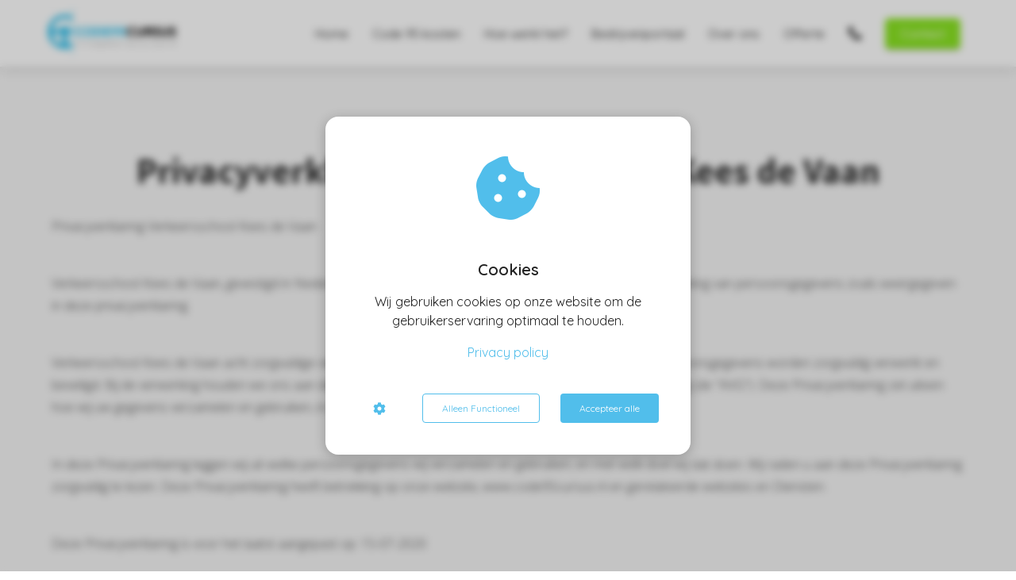

--- FILE ---
content_type: text/html
request_url: https://code95cursus.nl/code-95-praktijkcursus/privacy-policy/
body_size: 9808
content:
<!DOCTYPE html><html
lang="nl_NL" prefix="og: https://ogp.me/ns#"><head><meta
http-equiv="Content-Type" content="text/html; charset=utf-8"><meta
name="viewport" content="width=device-width, initial-scale=1"><meta
property="og:locale" content="nl_NL"><link
rel="icon" href="https://media-01.imu.nl/storage/code95cursus.nl/7688/favicon-code-95-cursus-32x32.png" type="image/x-icon"><noscript><link
rel="stylesheet" type="text/css" href="https://pages.imu.nl/pageomatic/assets/css/master-style.css">
</noscript><style>.editing-mode-message{display:none !important}body,html{max-width:100%;display:none;font-family:"Roboto"}#wrapper{min-height:100%}.pricing-stars
p{font-family:FontAwesome}.editing-mode-message{display:none !important}</style><script>window.phx_track = window.phx_track || function() { (window.phx_track.q = window.phx_track.q || []).push(arguments) }</script><script>!function(e){var t={};function n(o){if(t[o])return t[o].exports;var c=t[o]={i:o,l:!1,exports:{}};return e[o].call(c.exports,c,c.exports,n),c.l=!0,c.exports}n.m=e,n.c=t,n.d=function(e,t,o){n.o(e,t)||Object.defineProperty(e,t,{enumerable:!0,get:o})},n.r=function(e){"undefined"!=typeof Symbol&&Symbol.toStringTag&&Object.defineProperty(e,Symbol.toStringTag,{value:"Module"}),Object.defineProperty(e,"__esModule",{value:!0})},n.t=function(e,t){if(1&t&&(e=n(e)),8&t)return e;if(4&t&&"object"==typeof e&&e&&e.__esModule)return e;var o=Object.create(null);if(n.r(o),Object.defineProperty(o,"default",{enumerable:!0,value:e}),2&t&&"string"!=typeof e)for(var c in e)n.d(o,c,function(t){return e[t]}.bind(null,c));return o},n.n=function(e){var t=e&&e.__esModule?function(){return e.default}:function(){return e};return n.d(t,"a",t),t},n.o=function(e,t){return Object.prototype.hasOwnProperty.call(e,t)},n.p="/js/",n(n.s="vmEu")}({vmEu:function(e,t){window.CookieConsent=new function(e){const t="data-blocked-src",n="cookie-warning-modal--popup",o="cookie-consent-changed";let c=[],i=JSON.parse(localStorage.getItem("cookieConsent")||"null");const s=!!i;function a(e=s){const t={c_consent_given:e};Object.entries(i).forEach(([e,n])=>{t[`c_consent_${e}`]=n}),"undefined"!=typeof phx_track&&phx_track("cookie_consent","","",t)}i={statistical:!1,marketing:!1,...i},a();const l=window.cookie_consent_compatibility_mode_enabled||!1;let r=null,d=null,u=null,f=null,p=null,m=null,g=null,h=null,k=null,v=null;const y=()=>{function t(e){h.checked=k.checked&&v.checked}r=e.getElementById("show-custom-settings"),d=e.getElementById("cookie"),u=e.getElementById("settings"),f=e.body,p=e.getElementById("accept-functional"),m=e.getElementById("accept-all"),g=e.getElementById("save-custom-settings"),h=e.getElementById("input-cookie-consent-all"),k=e.getElementById("input-cookie-consent-statistical"),v=e.getElementById("input-cookie-consent-marketing"),p.addEventListener("click",function(){E(!1,!1),b(f,d)}),m.addEventListener("click",function(){E(!0,!0),b(f,d)}),g.addEventListener("click",function(){E(!!k.checked,!!v.checked),b(f,d),b(f,u)}),r.addEventListener("click",function(){d.classList.remove("show"),setTimeout(function(){u.classList.add("show")},100)}),h.addEventListener("change",function(e){k.checked=e.target.checked,v.checked=e.target.checked}),k.addEventListener("change",t),v.addEventListener("change",t),s||setTimeout(()=>{_()},1e3)};function b(e,t){t.classList.contains(n)&&e.classList.remove("active-popup"),t.classList.remove("show")}function E(n,s){i.statistical=n,i.marketing=s,localStorage.setItem("cookieConsent",JSON.stringify(i)),function(){if(l)location.reload();else for(let n=0;n<c.length;n++){let o=c[n];i[o.type]&&(o.node.hasAttribute(t)&&(o.node.src=o.node.getAttribute(t),o.node.removeAttribute(t)),e.body.appendChild(o.node))}}(),e.dispatchEvent(new CustomEvent(o,{detail:{givenConsentItems:i}})),a(!0)}"complete"===e.readyState||"loaded"===e.readyState?y():e.addEventListener("DOMContentLoaded",y);const L=function(){k.checked=i.statistical,v.checked=i.marketing,h.checked=i.statistical&&i.marketing},_=function(){L(),d.classList.add("show"),d.classList.contains(n)&&f.classList.add("active-popup")};this.openCookieConsentPopup=function(){L(),u.classList.add("show"),f.classList.add("active-popup")},this.hasConsent=function(e){return i[e]||!1},this.getGivenConsentItems=function(){return i},this.hasGivenPreference=function(){return s}}(document)}});
//# sourceMappingURL=cookie-consent.js.map</script><script>window.pages_url = "https://pages.imu.nl/";</script> <script data-type="marketing">(function(d, s, id) {
                      var js, fjs = d.getElementsByTagName(s)[0];
                      if (d.getElementById(id)) return;
                      js = d.createElement(s); js.id = id;
                      js.src = 'https://connect.facebook.net/en_GB/sdk.js#xfbml=1&version=v3.2';
                      fjs.parentNode.insertBefore(js, fjs);
                    }(document, 'script', 'facebook-jssdk'));</script> <script data-type="functional">(function(w,d,s,l,i){w[l]=w[l]||[];w[l].push({'gtm.start':
new Date().getTime(),event:'gtm.js'});var f=d.getElementsByTagName(s)[0],
j=d.createElement(s),dl=l!='dataLayer'?'&l='+l:'';j.async=true;j.src=
'https://www.googletagmanager.com/gtm.js?id='+i+dl;f.parentNode.insertBefore(j,f);
})(window,document,'script','dataLayer','GTM-KD3X7P9');</script> <script data-type="functional">(function(h,o,t,j,a,r){
        h.hj=h.hj||function(){(h.hj.q=h.hj.q||[]).push(arguments)};
        h._hjSettings={hjid:2359315,hjsv:6};
        a=o.getElementsByTagName('head')[0];
        r=o.createElement('script');r.async=1;
        r.src=t+h._hjSettings.hjid+j+h._hjSettings.hjsv;
        a.appendChild(r);
    })(window,document,'https://static.hotjar.com/c/hotjar-','.js?sv=');</script> <title>www.code95cursus.nl</title><meta
name="description" content><meta
name="keywords" content><meta
name="robots" content="noindex, nofollow"><link
rel="dns-prefetch" href="//cdn.phoenixsite.nl"><link><link
rel="dns-prefetch" href="//pages.imu.nl"><link><link
rel="canonical" href="https://code95cursus.nl/privacy-policy/"><meta
property="og:type" content="article"><meta
property="og:title" content><meta
name="twitter:card" content="summary"><meta
property="twitter:title" content><meta
property="og:description" content><meta
property="twitter:description" content><meta
property="og:url" content="https://code95cursus.nl/privacy-policy/"><meta
property="twitter:image" content><meta
property="og:image" content> <script defer src="https://cdnjs.cloudflare.com/ajax/libs/jquery/3.1.1/jquery.min.js"></script><script>var base_pages_api_url = "https://pages.imu.nl/";</script> <script>let url_string = window.location.href;
            let url = new URL(url_string);
            let order_value = url.searchParams.get("order_value");
            let order_name = url.searchParams.get("product_name");
            let order_sku = url.searchParams.get("sku");
            let order_number = url.searchParams.get("nr");
            let order_quantity = url.searchParams.get("quantity");
 
            if(!!order_value && !!order_name && !!order_sku && !!order_number && !!order_quantity) {
                window.dataLayer = window.dataLayer || [];
                dataLayer.push({
                "event": "purchase",
                "transactionId": order_number,
                "transactionTotal": order_value,
                "transactionProducts": [{ 
                    "sku": order_sku,
                    "name": order_name,
                    "price": order_value,
                    "quantity":order_quantity
                }] });
            }</script><script defer src="https://pages.imu.nl/pageomatic/assets/js/client/parameter-vars.js?v=20211217135226"></script><script defer src="https://pages.imu.nl/pageomatic/assets/js/client/img-popup-box.js?v=20211217135226"></script><script defer src="https://pages.imu.nl/pageomatic/assets/js/client/video-popup-box.js?v=20211217135226"></script><script defer src="https://pages.imu.nl/pageomatic/assets/js/client/portfolio-popup-box.js?v=20211217135226"></script><script defer src="https://pages.imu.nl/pageomatic/assets/js/client/menu-scroll.js?v=20211217135226"></script><script defer src="https://pages.imu.nl/pageomatic/assets/js/client/anchor-scroll-script.js?x=2&amp;v=20211217135226"></script><script defer src="https://pages.imu.nl/pageomatic/assets/js/client/box-slider-script.js?v=20211217135226"></script><script defer src="https://pages.imu.nl/pageomatic/assets/js/client/common-scripts.js?v=20211217135226"></script><script defer src="https://pages.imu.nl/pageomatic/assets/js/client/two-step-optin-trigger.js?v=20211217135226"></script><script defer type="text/javascript" src="https://pages.imu.nl/pageomatic/assets/js/client/phx-admin-menu.js?v=20211217135226"></script><script defer type="text/javascript" src="https://pages.imu.nl/pageomatic/assets/js/client/fake-scroll.js"></script><script async defer src="https://sc.imu.nl/js/phx-analytics.js" data-w-id="5200" data-p-t="companypage"></script> <link
rel="stylesheet" type="text/css" href="https://pages.imu.nl/pageomatic/assets/css/releases/modern-classic-theme-general.css?v=20211217135226"><link
rel="stylesheet" type="text/css" href="https://pages.imu.nl/pageomatic/assets/css/pages-phoenix-footers.css?v=20211217135226"><link
rel="stylesheet" type="text/css" href="https://pages.imu.nl/pageomatic/assets/css/releases/master-style-v1.0.css?v=20211217135226"> <script>window.phxsite = {"app_domain":"https:\/\/pages.imu.nl","pages_version":1.4};</script> </head><body> <script data-type="marketing">!function(f,b,e,v,n,t,s)
  {if(f.fbq)return;n=f.fbq=function(){n.callMethod?
  n.callMethod.apply(n,arguments):n.queue.push(arguments)};
  if(!f._fbq)f._fbq=n;n.push=n;n.loaded=!0;n.version='2.0';
  n.queue=[];t=b.createElement(e);t.async=!0;
  t.src=v;s=b.getElementsByTagName(e)[0];
  s.parentNode.insertBefore(t,s)}(window, document,'script',
  'https://connect.facebook.net/en_US/fbevents.js');
  fbq('init', '338938900714278');
  fbq('track', 'PageView');</script> <noscript><img
height="1" width="1" style="display:none" src="https://www.facebook.com/tr?id=338938900714278&amp;ev=PageView&amp;noscript=1"></noscript><div
id="wrapper"> <script type="application/ld+json">{ 
                    "@context": "https://schema.org",
                    "@type": "Organization",
                
                    "@id": " https://code95cursus.nl ",
                    "name" : " Code95cursus.nl ",
                    "url": " https://code95cursus.nl ",
                    "email": " info@keesdevaan.nl ",
                    "telephone": " 0416-693068 ",          
                    "address": {
                        "@type": "PostalAddress",
                        "streetAddress": " Grote Kerkstraat 35 ",
                        "addressLocality": " Wijk en Aalburg ",
                        "postalCode": " 4261BB ",
                        "addressCountry": "NL"
                    },     
                    "logo": "https://media-01.imu.nl/storage/code95cursus.nl/7688/code-95-cursus-1-1.png", "sameAs" : 
                    [
                        " https://www.facebook.com/Code-95-in-3-dagdelen-landelijk-106330650933098 ",
                        "  ",
                        "  ",
                        "  ",
                        "  ",
                        "  "
                    ]
                }</script><div
id="fb-root"></div><script>window.pages_url = "https://pages.imu.nl/";</script><div><div
class="header-client-styling"><div
class="basic-header-styling small-size-header"><div
class="desktop-header fixed"><div
style="background-color: #ffffff; color: #000000" class="preview-header-item small-size-header"><div
class="header-item-placement normal-width-header">
<a
href="index.html" class="logo-link"><div
class="desktop-logo">
<img
src="https://media-01.imu.nl/storage/code95cursus.nl/7688/code-95-cursus-1-1.png" alt="code 95 cursus 1 1" title="code-95-cursus"></div>
</a><div
class="menu-bar"><div
class="menu-list menu-margin" style="color: #000000">
<a
href="index.html" class="menu-link-styling"><div
class="menu-item menu-item-background    background-effect">
Home</div>
</a></div><div
class="menu-list menu-margin" style="color: #000000">
<a
href="code-95-kosten.html" class="menu-link-styling"><div
class="menu-item menu-item-background    background-effect">
Code 95 kosten</div>
</a></div><div
class="menu-list menu-margin" style="color: #000000">
<a
href="hoe-werkt-het.html" class="menu-link-styling"><div
class="menu-item menu-item-background    background-effect">
Hoe werkt het?</div>
</a></div><div
class="menu-list menu-margin" style="color: #000000">
<a
href="bedrijvenportaal.html" class="menu-link-styling"><div
class="menu-item menu-item-background    background-effect">
Bedrijvenportaal</div>
</a></div><div
class="menu-list menu-margin" style="color: #000000">
<a
href="over-ons.html" class="menu-link-styling"><div
class="menu-item menu-item-background    background-effect">
Over ons</div>
</a></div><div
class="menu-list menu-margin" style="color: #000000">
<a
href="offerte.html" class="menu-link-styling"><div
class="menu-item menu-item-background    background-effect">
Offerte</div>
</a></div><div
class="menu-list menu-margin" style="color: #000000">
<a
href="tel:0416693068" class="menu-link-styling"><div
class="menu-item menu-item-background has-no-text   background-effect">
<i
class="fa fa-phone"></i></div>
</a></div><div
class="menu-list">
<a
href="contact.html"><div
class="menu-item" style="color: #000000;"><div
class="cta-header-button " style="color: #ffffff; background-color: #8AE423">
Contact</div></div>
</a></div></div></div></div></div></div><div
class="mobile-header top-mobile-template"><div
style="background-color: #ffffff; color: #000000" class="mobile-header-bar">
<a
href="index.html"><div
class="mobile-logo">
<img
src="https://media-01.imu.nl/storage/code95cursus.nl/7688/code-95-cursus-1-1.png" alt="code 95 cursus 1 1" title="code-95-cursus"></div>
</a><div
class="mobile-header-menu-bar"><div
class="burger-menu-icon">
<i
class="fa fa-bars"></i></div></div></div><div
class="mobile-menu-item-container" style="background-color: #ffffff">
<a
href="index.html"><div
class="mobile-menu-nav-item " style="color: #000000">
Home</div>
</a>
<a
href="code-95-kosten.html"><div
class="mobile-menu-nav-item " style="color: #000000">
Code 95 kosten</div>
</a>
<a
href="hoe-werkt-het.html"><div
class="mobile-menu-nav-item " style="color: #000000">
Hoe werkt het?</div>
</a>
<a
href="bedrijvenportaal.html"><div
class="mobile-menu-nav-item " style="color: #000000">
Bedrijvenportaal</div>
</a>
<a
href="over-ons.html"><div
class="mobile-menu-nav-item " style="color: #000000">
Over ons</div>
</a>
<a
href="offerte.html"><div
class="mobile-menu-nav-item " style="color: #000000">
Offerte</div>
</a>
<a
href="tel:0416693068"><div
class="mobile-menu-nav-item has-no-text" style="color: #000000">
<i
class="fa fa-phone"></i></div>
</a><div
class="mobile-bottom-flex">
<a
class="mobile-cta-button" href="contact.html"><div
class="menu-item" style="color: #000000;"><div
class="cta-header-button " style="color: #ffffff; background-color: #8AE423">
Contact</div></div>
</a></div></div></div></div></div><div
class="two-step-optin-wrapper modern-classic-theme"><div
class="two-step-popup primary-c-bg-gradient two-step-close"></div></div><div
id="loadbalancer_valid_cache" style="display:none"></div><div
class="odd-even-row  all-devices  modern-classic-theme"><div
class="row-nest-one" data-rowuuid="7036cc81-908e-4045-bb44-55812dbb6437" id="2"><div
class="row-nest-two" id="content_row_23715425"><div
class="row-nest-three row-bg-gray      " style="color: #333333; background-color: ; background-image: ; "><div
class="full-row relative-row no-padding-bottom title-txt-btn modern-classic-theme modern-classic-theme-content"><div
class="full-row-center"><div
class="flex-parent-no-center"><div
class="flex-box"><div
class="content-unit extra-margin-bottom"><h1 class=" custom-font-color font-standard font-size-standard content-unit-title"><strong>Privacyverklaring Verkeersschool Kees de Vaan</strong></h1><div
class="content-unit-txt"><div
class="align-left"><p>Privacyverklaring Verkeersschool Kees de Vaan</p><p><br></p><div
class="align-left"><p>Verkeersschool Kees de Vaan, gevestigd in Nederland, gevestigd in Nederland, is verantwoordelijk voor de verwerking van persoonsgegevens zoals weergegeven in deze privacyverklaring.</p><p><br></p><p>Verkeersschool Kees de Vaan acht zorgvuldige verwerking van persoonsgegevens van het grootste belang. Persoonsgegevens worden zorgvuldig verwerkt en beveiligd. Bij de verwerking houden we ons aan de vereisten van de Algemene Verordening Gegevensbescherming (de "AVG"). Deze Privacyverklaring zet uiteen hoe wij uw gegevens verzamelen en gebruiken, in overeenstemming met de AVG.</p><p><br></p><p>In deze Privacyverklaring leggen wij uit welke persoonsgegevens wij verzamelen en gebruiken, en met welk doel wij dat doen. Wij raden u aan deze Privacyverklaring zorgvuldig te lezen. Deze Privacyverklaring heeft betrekking op onze website, www.code95cursus.nl en gerelateerde websites en Diensten.</p><p><br></p><p>Deze Privacyverklaring is voor het laatst aangepast op: 15-07-2020</p><p><br></p><h3>Gebruik van persoonsgegevens</h3><p><br></p><p>Als u gebruik maakt van websites en gerelateerde Diensten die Verkeersschool Kees de Vaan aanbiedt, dan kunt u persoonsgegevens met ons delen. Wij verzamelen en maken gebruik van persoonsgegevens die u, of uw bedrijf, direct met ons deelt. Wij zullen de persoonsgegevens niet voor andere doeleinden gebruiken dan beschreven in deze verklaring, tenzij u daar vooraf toestemming voor heeft gegeven.</p><p><br></p><h3>Soorten gegevens verzameld</h3><p><br></p><p>Wanneer u gebruik maakt van onze Diensten, dan kunnen we de volgende gegevens verzamelen:</p><p><br></p><ul><li>Voor- en achternaam</li><li>Adresgegevens</li><li>Telefoonnummer</li><li>E-mailadres</li><li>IP-adres</li><li>Overige persoonsgegevens die u actief verstrekt bijvoorbeeld door een profiel op deze website aan te maken, in correspondentie en telefonisch</li><li>Gegevens over uw activiteiten op onze website</li><li>Gegevens over uw surfgedrag over verschillende websites heen (bijvoorbeeld omdat dit bedrijf onderdeel is van een advertentienetwerk)</li><li>Internetbrowser en apparaat type</li><li>Bankrekeningnummer</li></ul><p><br></p><h3>Gronden voor de verwerking</h3><p><br></p><p>Wij verwerken uw persoonsgegevens in het algemeen voor de volgende doeleinden:</p><p><br></p><ul><li>Het afhandelen van uw betaling</li><li>Verzenden van onze nieuwsbrief en/of reclamefolder</li><li>U te kunnen bellen of e-mailen indien dit nodig is om onze dienstverlening uit te kunnen voeren</li><li>U te informeren over wijzigingen van onze diensten en producten</li><li>Verkeersschool Kees de Vaan analyseert uw gedrag op de website om daarmee de website te verbeteren en het aanbod van producten en diensten af te stemmen op uw voorkeuren.</li><li>Verkeersschool Kees de Vaan verwerkt ook persoonsgegevens als wij hier wettelijk toe verplicht zijn, zoals gegevens die wij nodig hebben voor onze belastingaangifte.&nbsp;</li></ul><p><br></p><p>Wij verzamelen uw persoonsgegevens op basis van de gerechtvaardigde belangen of uw toestemming, die u te allen tijde kunt intrekken.</p><p><br></p><h3>Bewaren van persoonsgegevens</h3><p><br></p><p>Wij bewaren uw persoonsgegevens zo lang als nodig is ter realisering van de doeleinden van deze Privacyverklaring. In het algemeen bewaren we persoonsgegevens van onze websitebezoekers voor 12 maanden</p><p><br></p><h3>Uw rechten</h3><p><br></p><p>U heeft het recht op inzage van de informatie die wij verwerken. Als u dat wilt, kunt u direct contact met ons opnemen. We zorgen ervoor dat we u een kopie bezorgen van de gegevens die we over u verwerken. Mogelijk moeten we uw identiteit verifi&euml;ren om aan uw verzoek te voldoen. Als u gelooft dat de verstrekte informatie die we over u verwerken niet juist is, dan kunt u contact met ons opnemen om uw informatie te updaten. U heeft ook het recht om bezwaar te maken tegen de gegevensverwerking. Als u wilt dat wij uw informatie verwijderen, dan kunt u ons op ieder moment informeren. U kunt op elk moment contact met ons opnemen met betrekking tot deze verzoeken. We zullen altijd tijdig reageren, in overeenstemming met de AVG. Mocht u niet tevreden zijn met het antwoord dat u ontvangt, dan kunt u uw klacht voorleggen aan de betreffende toezichthouder.</p><p><br></p><h3>Delen met anderen</h3><p><br></p><p>We zullen uw informatie niet delen met anderen zonder uw toestemming, tenzij dit noodzakelijk is in het kader van de uitvoering van de overeenkomst die u, of uw organisatie, met ons heeft afgesloten, of tenzij dit een wettelijke verplichting is.</p><p><br></p><h3>Doorgifte van persoonsgegevens</h3><p><br></p><p>Ter realisering van de doeleinden beschreven in deze Privacyverklaring kunnen wij uw gegevens buiten de EER overdragen. Wanneer dit het geval is, zullen wij de juiste maatregelen nemen om er zeker van te zijn dat persoonsgegevens goed beveiligd zijn. Voor overdrachten naar de Verenigde Staten zorgen wij ervoor dat een dergelijke Amerikaanse partij aan het Privacy Shield voldoet. Voor andere overdrachten, kunnen we uw gegevens overdragen aan een door de Europese Commissie erkend land dat met betrekking tot Persoonsgegevens een passend beschermingsniveau biedt.</p><p><br></p><h3>Analytics</h3><p><br></p><p>Gegevens die u verstrekt, kunnen worden bewaard voor het maken van statistische analyses, waaronder via Google Analytics en Piwik. Deze statistieken worden gebruikt om de Diensten te optimaliseren. Zo kunnen wij zien hoe onze bezoekers de website gebruiken en op basis daarvan de website verbeteren. Waar mogelijk, zullen we deze gegevens pseudonimiseren.</p><p>Let op: Om dit te kunnen claimen moet je jouw Google Analytics anonimiseren.&nbsp;Gebruik deze handleiding</p><p><br></p><h3>Cookies</h3><p><br></p><p>Wij willen u op een gebruiksvriendelijke manier relevante en persoonlijke informatie kunnen bieden. Hiervoor maken wij op onze websites gebruik van verschillende soorten cookies. Wij plaatsen bijvoorbeeld cookies die noodzakelijk zijn voor het functioneren van de site. Denk hierbij aan de mogelijkheid tot reageren, de werking van spamfilters, het afspelen van video en caching om de website sneller te maken. Ook gebruiken wij analytische cookies die geen inbreuk maken op uw privacy.</p><p><br></p><p>In het algemeen worden cookies bewaard voor de duur van de (browser)sessie. Bovendien kan uw IP-adres worden opgeslagen in de logbestanden van onze webserver als u van onze Diensten gebruik maakt. Dit is noodzakelijk om onze Diensten op de juiste manier te beheren en te beveiligen. We gebruiken uw IP-adres niet om uw onlinegedrag te volgen of te registeren. Meestal zijn we niet in staat om uw IP-adres te koppelen aan uw naam, adres of andere identificerende informatie, behalve wanneer u ons dergelijke informatie verstrekt en gebruik blijft maken van hetzelfde IP-adres.</p><p><br></p><p>U kunt zich afmelden voor cookies door uw internetbrowser zo in te stellen dat deze geen cookies meer opslaat. Daarnaast kunt u ook alle informatie die eerder is opgeslagen via de instellingen van uw browser verwijderen.</p><p><br></p><h3>Beveiliging</h3><p><br></p><p>We zorgen ervoor dat uw persoonsgegevens tegen verlies of tegen onrechtmatige verwerking worden beveiligd. Wij hebben onder andere de volgende technische en organisatorische maatregelen genomen:</p><p><br></p><ul><li>Logische toegangscontrole, gebruik van wachtwoorden en mogelijk een tweede factor;</li><li>Encryptie van data;</li><li>Pseudonimiseren van data;</li><li>Het gebruik van Virtual Private Servers (VPN) toegankelijk met de SSH-sleutel;</li><li>Overdrachten alleen over SSL</li><li>Purpose-bound toegangsbeperkingen;</li><li>Controle van erkende autorisaties.</li></ul><p><br></p><h3>Websites en Diensten van derden</h3><p><br></p><p>Onze Diensten omvatten activiteiten gerelateerd aan het leveren van software waarmee onze klanten hun eigen professionele websites kunnen bouwen. Onze klanten bepalen wat soort gegevens zij verzamelen op of via hun website. We verwerken dergelijke gegevens alleen namens onze klanten. Als u vragen heeft over informatie die onze klanten op of via hun website verzamelen, dan kunt u contact opnemen met de organisatie die de website heeft opgezet. Onze klanten bepalen welke andere diensten of plug-ins ze gebruiken. Deze Privacyverklaring is niet van toepassing op dergelijke andere diensten of plug-ins, noch op websites van derden die worden bezocht via links. We kunnen niet garanderen dat deze derden uw persoonlijke gegevens veilig en betrouwbaar behandelen. Wij adviseren u om de privacyverklaringen van deze partijen te lezen.</p></div><p><br></p><p><br></p></div></div><div
class="content-unit-cta black-theme-white-bg margin-bottom-40"></div></div></div></div></div></div></div></div></div></div>
<noscript><iframe
src="https://www.googletagmanager.com/ns.html?id=GTM-KD3X7P9" height="0" width="0" style="display:none;visibility:hidden"></iframe></noscript> <script>window.page_id = 1931787; window.page_type_id = 7</script><footer
class="footer-wrapper"><div
class="footer-row normal" style="background-color: #f5f5f5; background-image: url(&#x27;&#x27;);"><div
class="footer-row-inner align-items-flex-start"><div
class="footer-column"><div
class="footer-spot normal font-size-standard align- font-quicksand" style="color: #222222;"><div
class="element-title"><h3>Navigatie</h3></div></div><div
class="footer-spot normal font-size-standard align- font-quicksand" style="color: #222222;"><div
class="element-menu"><ul><li>
<a
href="wat-is-code-95.html">
<span>Wat is code 95?</span>
</a></li><li>
<a
href="code-95-in-1-week-halen.html">
<span>Code 95 in 1 week</span>
</a></li><li>
<a
href="over-ons.html">
<span>Over ons</span>
</a></li><li>
<a
href="privacy-policy.html">
<span>Privacy beleid</span>
</a></li><li>
<a
href="algemene-voorwaarden.html">
<span>Algemene voorwaarden</span>
</a></li></ul></div></div></div><div
class="footer-column"><div
class="footer-spot normal font-size-standard align- font-quicksand" style="color: #222222;"><div
class="element-title"><h3>Contactgegevens</h3></div></div><div
class="footer-spot normal font-size-standard align- font-quicksand" style="color: #222222;"><div
class="element-address"><ul
itemscope="itemscope" itemtype="https://schema.org/Organization"><li>
<i
class="fa fa-building"></i>
<span>Code95cursus.nl</span></li><li>
<i
class="fa fa-home"></i>
<span>Grote Kerkstraat 35</span></li><li>
<i
class="fa fa-map-marker"></i>
<span>4261BB </span>
<span>Wijk en Aalburg</span></li><li>
<i
class="fa fa-phone"></i>
<span><a
href="tel:0416-693068">0416-693068</a></span></li><li>
<i
class="fa fa-envelope"></i>
<span><a
href="mailto:info@keesdevaan.nl">info@keesdevaan.nl</a></span></li></ul></div></div></div><div
class="footer-column"><div
class="footer-spot normal font-size-standard align- font-quicksand" style="color: #222222;"><div
class="element-title"><h3>Social media</h3></div></div><div
class="footer-spot normal font-size-standard align- font-quicksand" style="color: #222222;"><div
class="element-social">
<a
href="https://www.facebook.com/Code-95-in-3-dagdelen-landelijk-106330650933098" class="secondary-c-bg secondary-c-contrast-txt" target="_blank">
<i
class="fab fa-facebook"></i>
</a>
<a
href="https://wa.me/0647051094" class="secondary-c-bg secondary-c-contrast-txt whatsapp-social-icon" target="_blank">
<i
class="fab fa-whatsapp"></i>
</a></div></div></div></div></div></footer><div
class="phoenix-admin-menu-wrapper"><div
class="phx-admin-close drop-up">
<i
class="material-icons arrow-up">arrow_drop_up</i>
<i
class="material-icons arrow-down">arrow_drop_down</i></div><div
class="phx-admin-menu-inner"><div
class="phx-logo-wrapper"></div><div
class="menu-items-wrapper">
<a
onclick="location.href='https://pages.imu.nl/v2#/pages-builder-3/1931787';" class="phx-admin-menu-item">
<i
class="material-icons">edit</i>
Edit page
</a>
<a
onclick="location.href='https://pages.imu.nl/v2#/dashboard/';" class="phx-admin-menu-item">
<i
class="material-icons">dashboard</i>
Dashboard
</a>
<a
onclick="location.href='https://pages.imu.nl/v2#/general-settings/';" class="phx-admin-menu-item">
<i
class="material-icons">tune</i>
Settings
</a>
<a
onclick="location.href='https://pages.imu.nl/v2#/design/';" class="phx-admin-menu-item">
<i
class="material-icons">palette</i>
Website Design
</a>
<a
onclick="location.href='https://pages.imu.nl/v2#/dashboard/renew_cache/page/1931787';" class="phx-admin-menu-item">
<i
class="material-icons">web</i>
Page cached on Sun. 19 Dec 15:09, <br>
Renew cache
</a></div></div></div>
<noscript
id="deferred-styles"><link
href="https://fonts.googleapis.com/icon?family=Material+Icons&amp;display=swap" rel="stylesheet"><link
rel="stylesheet" href="https://cdnjs.cloudflare.com/ajax/libs/font-awesome/5.11.2/css/all.css"><link
href="https://fonts.googleapis.com/css2?family=Poppins:wght@200;300;500&amp;display=swap" rel="stylesheet"><link
href="https://fonts.googleapis.com/css2?family=Didact+Gothic&amp;display=swap" rel="stylesheet"><link
href="https://fonts.googleapis.com/css?family=Quicksand:300,400,500,600&amp;display=swap" rel="stylesheet"><link
href="https://fonts.googleapis.com/css?family=Raleway:400,300,500,600,700,800&amp;display=swap" rel="stylesheet" type="text/css"><link
href="https://fonts.googleapis.com/css?family=Montserrat:400,700&amp;display=swap" rel="stylesheet" type="text/css"><link
href="https://fonts.googleapis.com/css?family=Open+Sans:300,400,500,600,700&amp;display=swap" rel="stylesheet" type="text/css"><link
href="https://fonts.googleapis.com/css?family=Roboto:100,200,400,300,500,700&amp;display=swap" rel="stylesheet" type="text/css"><link
href="https://fonts.googleapis.com/css?family=Source+Sans+Pro:300,400,700&amp;display=swap" rel="stylesheet"><link
rel="stylesheet" type="text/css" href="https://fonts.googleapis.com/css?family=Quicksand&amp;display=swap"><link
rel="stylesheet" type="text/css" href="https://pages.imu.nl/api/v1.0/assets/custom.css?domain=code95cursus.nl&amp;website_design_id=486014&amp;v=20211217135226-1600875766">
</noscript> <script>var loadDeferredStyles = function() {
                var addStylesNode = document.getElementById("deferred-styles");
                var replacement = document.createElement("div");
                replacement.innerHTML = addStylesNode.textContent;
                document.body.appendChild(replacement);
                addStylesNode.parentElement.removeChild(addStylesNode); 
            };
            var raf = requestAnimationFrame || mozRequestAnimationFrame ||
                webkitRequestAnimationFrame || msRequestAnimationFrame;
            
            //if (raf) raf(function() { window.setTimeout(loadDeferredStyles, 0); });
            //else window.addEventListener('load', loadDeferredStyles);
            
            loadDeferredStyles();</script> <div
class="cookie-warning-modal cookie-warning-modal--popup" id="cookie"><div
class="cookie-warning-modal__inner cookie"><div
class="cookie__header">
<i
class="fas fa-cookie-bite"></i></div><div
class="cookie__body"><div
class="cookie__body__title">
Cookies</div><div
class="cookie__body__description">
Wij gebruiken cookies op onze website om de gebruikerservaring optimaal te houden.
<a
class="privacy-policy-link" href="privacy-policy_43.html">Privacy policy</a></div></div><div
class="cookie__footer-block"><div
class="cookie-custom-settings" id="show-custom-settings">
<i
class="fas fa-cog"></i></div><div
class="btn-cookie btn-cookie--ghost" id="accept-functional">Alleen Functioneel</div><div
class="btn-cookie btn-cookie--default" id="accept-all">Accepteer alle</div></div></div></div><div
class="cookie-warning-modal cookie-warning-modal--settings" id="settings"><div
class="cookie-warning-modal__inner cookie-settings">
<i
class="cookie-settings__icon fas fa-cookie-bite"></i><div
class="cookie-settings__body"><div
class="cookie-settings__body__header"><div
class="cookie-settings__body__header__title">
Cookie instellingen</div>
<a
class="privacy-policy-link" href="privacy-policy_43.html">Privacy policy</a></div><div
class="cookie-settings__body__settings">
<label
class="cookie-checkbox" for="input-cookie-consent-all">
<span
class="cookie-checkbox__input">
<input
type="checkbox" name="all" checked id="input-cookie-consent-all">
<span
class="checkmark"> <i
class="fa fa-check"></i></span>
</span>
<span>
<span
class="cookie-checkbox__label">Alles</span>
</span>
</label>
<label
class="cookie-checkbox cookie-checkbox--disabled" for="functional">
<span
class="cookie-checkbox__input">
<input
type="checkbox" name="functional" checked id="functional">
<span
class="checkmark"> <i
class="fa fa-check"></i></span>
</span>
<span>
<span
class="cookie-checkbox__label">Functioneel</span>
<span
class="cookie-checkbox__description">Functionele cookies zijn noodzakelijk om een website te gebruiken. Ze worden gebruikt voor basisfuncties en zonder deze cookies kan de website niet functioneren.</span>
</span>
</label>
<label
class="cookie-checkbox" for="input-cookie-consent-statistical">
<span
class="cookie-checkbox__input">
<input
type="checkbox" checked id="input-cookie-consent-statistical">
<span
class="checkmark"> <i
class="fa fa-check"></i></span>
</span>
<span>
<span
class="cookie-checkbox__label">Statistieken</span>
<span
class="cookie-checkbox__description">Statistische cookies worden gebruikt om anoniem informatie te verzamelen over het gedrag van een bezoeker op de website.</span>
</span>
</label>
<label
class="cookie-checkbox" for="input-cookie-consent-marketing">
<span
class="cookie-checkbox__input">
<input
type="checkbox" checked name="marketing" id="input-cookie-consent-marketing">
<span
class="checkmark"> <i
class="fa fa-check"></i></span>
</span>
<span>
<span
class="cookie-checkbox__label">Marketing</span>
<span
class="cookie-checkbox__description">Marketingcookies worden gebruikt om bezoekers te volgen op de website. Hierdoor kunnen website-eigenaren relevante advertenties tonen gebaseerd op het gedrag van deze bezoeker.</span>
</span>
</label></div><div
class="cookie-settings__body__footer"><div
class="btn-cookie btn-cookie--default" id="save-custom-settings">Voorkeuren opslaan</div></div></div></div></div><link
rel="stylesheet" href="https://pages.imu.nl/pageomatic/assets/css/cookie.css"><style>:root{--cookie-color:#51beeb}</style></div></body></html>


--- FILE ---
content_type: text/plain
request_url: https://www.google-analytics.com/j/collect?v=1&_v=j102&a=1819905053&t=pageview&_s=1&dl=https%3A%2F%2Fcode95cursus.nl%2Fcode-95-praktijkcursus%2Fprivacy-policy%2F&ul=en-us%40posix&dt=www.code95cursus.nl&sr=1280x720&vp=1280x720&_u=YEBAAEABAAAAACAAI~&jid=1652772271&gjid=7078685&cid=846154590.1769205618&tid=UA-179617837-1&_gid=1359774911.1769205618&_r=1&_slc=1&gtm=45He61m0n81KD3X7P9v834525876za200zd834525876&gcd=13l3l3l3l1l1&dma=0&tag_exp=103116026~103200004~104527907~104528500~104684208~104684211~105391252~115616986~115938466~115938469~116185181~116185182~116682876~117025847~117041587&z=1430942200
body_size: -450
content:
2,cG-E82F4SGXLZ